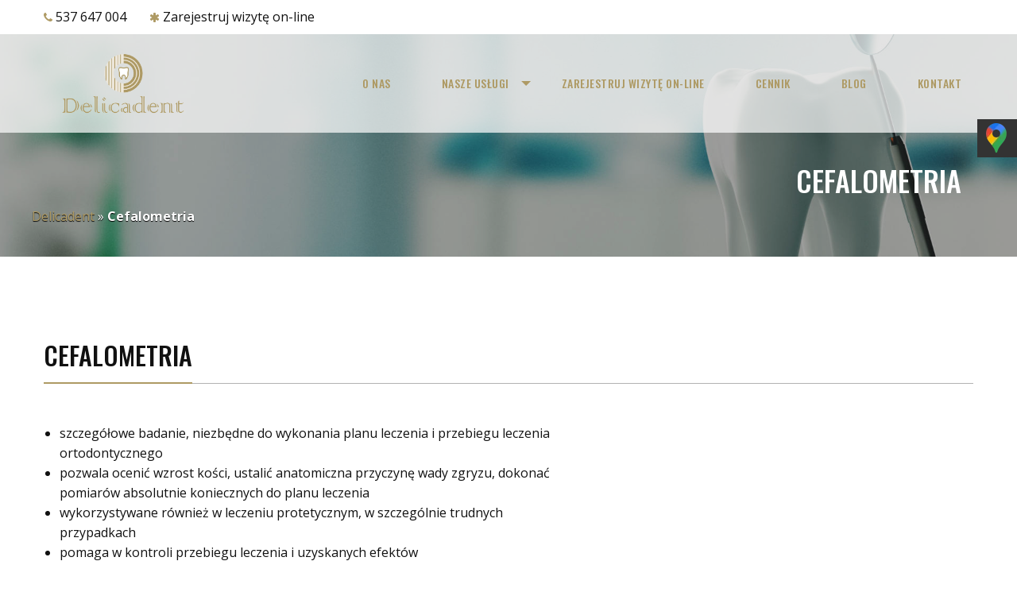

--- FILE ---
content_type: text/html; charset=UTF-8
request_url: https://delicadent.pl/cefalometria/
body_size: 9460
content:
<!doctype html>

<html class="no-js" lang="pl-PL">

<head>
	
	<!-- Google Tag Manager -->
<script>(function(w,d,s,l,i){w[l]=w[l]||[];w[l].push({'gtm.start':
new Date().getTime(),event:'gtm.js'});var f=d.getElementsByTagName(s)[0],
j=d.createElement(s),dl=l!='dataLayer'?'&l='+l:'';j.async=true;j.src=
'https://www.googletagmanager.com/gtm.js?id='+i+dl;f.parentNode.insertBefore(j,f);
})(window,document,'script','dataLayer','GTM-PMMF9D7');</script>
<!-- End Google Tag Manager -->
	
    <meta charset="utf-8">
    <meta http-equiv="X-UA-Compatible" content="IE=edge">
    <meta name="viewport" content="width=device-width, initial-scale=1.0">

    <!-- If Site Icon isn't set in customizer -->
    
    <link rel="pingback" href="https://delicadent.pl/xmlrpc.php">

    <meta name='robots' content='index, follow, max-image-preview:large, max-snippet:-1, max-video-preview:-1' />
	<style>img:is([sizes="auto" i], [sizes^="auto," i]) { contain-intrinsic-size: 3000px 1500px }</style>
	
	
	<title>Cefalometria Poznań - delicadent.pl</title><link rel="stylesheet" href="https://delicadent.pl/wp-content/cache/min/1/02e0c016a69de5a25e36617f746c8d4f.css" media="all" data-minify="1" />
	<link rel="canonical" href="http://delicadent.pl/cefalometria/" />
	<meta property="og:locale" content="pl_PL" />
	<meta property="og:type" content="article" />
	<meta property="og:title" content="Cefalometria Poznań - delicadent.pl" />
	<meta property="og:url" content="http://delicadent.pl/cefalometria/" />
	<meta property="og:site_name" content="delicadent.pl" />
	<meta property="article:modified_time" content="2026-01-09T09:06:01+00:00" />
	<meta name="twitter:card" content="summary_large_image" />
	


<link rel='dns-prefetch' href='//ajax.googleapis.com' />
<link rel='dns-prefetch' href='//www.google.com' />
<link rel='dns-prefetch' href='//code.jquery.com' />
<link rel='dns-prefetch' href='//maps.googleapis.com' />


<style id='classic-theme-styles-inline-css' type='text/css'>
/*! This file is auto-generated */
.wp-block-button__link{color:#fff;background-color:#32373c;border-radius:9999px;box-shadow:none;text-decoration:none;padding:calc(.667em + 2px) calc(1.333em + 2px);font-size:1.125em}.wp-block-file__button{background:#32373c;color:#fff;text-decoration:none}
</style>
<style id='global-styles-inline-css' type='text/css'>
:root{--wp--preset--aspect-ratio--square: 1;--wp--preset--aspect-ratio--4-3: 4/3;--wp--preset--aspect-ratio--3-4: 3/4;--wp--preset--aspect-ratio--3-2: 3/2;--wp--preset--aspect-ratio--2-3: 2/3;--wp--preset--aspect-ratio--16-9: 16/9;--wp--preset--aspect-ratio--9-16: 9/16;--wp--preset--color--black: #000000;--wp--preset--color--cyan-bluish-gray: #abb8c3;--wp--preset--color--white: #ffffff;--wp--preset--color--pale-pink: #f78da7;--wp--preset--color--vivid-red: #cf2e2e;--wp--preset--color--luminous-vivid-orange: #ff6900;--wp--preset--color--luminous-vivid-amber: #fcb900;--wp--preset--color--light-green-cyan: #7bdcb5;--wp--preset--color--vivid-green-cyan: #00d084;--wp--preset--color--pale-cyan-blue: #8ed1fc;--wp--preset--color--vivid-cyan-blue: #0693e3;--wp--preset--color--vivid-purple: #9b51e0;--wp--preset--gradient--vivid-cyan-blue-to-vivid-purple: linear-gradient(135deg,rgba(6,147,227,1) 0%,rgb(155,81,224) 100%);--wp--preset--gradient--light-green-cyan-to-vivid-green-cyan: linear-gradient(135deg,rgb(122,220,180) 0%,rgb(0,208,130) 100%);--wp--preset--gradient--luminous-vivid-amber-to-luminous-vivid-orange: linear-gradient(135deg,rgba(252,185,0,1) 0%,rgba(255,105,0,1) 100%);--wp--preset--gradient--luminous-vivid-orange-to-vivid-red: linear-gradient(135deg,rgba(255,105,0,1) 0%,rgb(207,46,46) 100%);--wp--preset--gradient--very-light-gray-to-cyan-bluish-gray: linear-gradient(135deg,rgb(238,238,238) 0%,rgb(169,184,195) 100%);--wp--preset--gradient--cool-to-warm-spectrum: linear-gradient(135deg,rgb(74,234,220) 0%,rgb(151,120,209) 20%,rgb(207,42,186) 40%,rgb(238,44,130) 60%,rgb(251,105,98) 80%,rgb(254,248,76) 100%);--wp--preset--gradient--blush-light-purple: linear-gradient(135deg,rgb(255,206,236) 0%,rgb(152,150,240) 100%);--wp--preset--gradient--blush-bordeaux: linear-gradient(135deg,rgb(254,205,165) 0%,rgb(254,45,45) 50%,rgb(107,0,62) 100%);--wp--preset--gradient--luminous-dusk: linear-gradient(135deg,rgb(255,203,112) 0%,rgb(199,81,192) 50%,rgb(65,88,208) 100%);--wp--preset--gradient--pale-ocean: linear-gradient(135deg,rgb(255,245,203) 0%,rgb(182,227,212) 50%,rgb(51,167,181) 100%);--wp--preset--gradient--electric-grass: linear-gradient(135deg,rgb(202,248,128) 0%,rgb(113,206,126) 100%);--wp--preset--gradient--midnight: linear-gradient(135deg,rgb(2,3,129) 0%,rgb(40,116,252) 100%);--wp--preset--font-size--small: 13px;--wp--preset--font-size--medium: 20px;--wp--preset--font-size--large: 36px;--wp--preset--font-size--x-large: 42px;--wp--preset--spacing--20: 0.44rem;--wp--preset--spacing--30: 0.67rem;--wp--preset--spacing--40: 1rem;--wp--preset--spacing--50: 1.5rem;--wp--preset--spacing--60: 2.25rem;--wp--preset--spacing--70: 3.38rem;--wp--preset--spacing--80: 5.06rem;--wp--preset--shadow--natural: 6px 6px 9px rgba(0, 0, 0, 0.2);--wp--preset--shadow--deep: 12px 12px 50px rgba(0, 0, 0, 0.4);--wp--preset--shadow--sharp: 6px 6px 0px rgba(0, 0, 0, 0.2);--wp--preset--shadow--outlined: 6px 6px 0px -3px rgba(255, 255, 255, 1), 6px 6px rgba(0, 0, 0, 1);--wp--preset--shadow--crisp: 6px 6px 0px rgba(0, 0, 0, 1);}:where(.is-layout-flex){gap: 0.5em;}:where(.is-layout-grid){gap: 0.5em;}body .is-layout-flex{display: flex;}.is-layout-flex{flex-wrap: wrap;align-items: center;}.is-layout-flex > :is(*, div){margin: 0;}body .is-layout-grid{display: grid;}.is-layout-grid > :is(*, div){margin: 0;}:where(.wp-block-columns.is-layout-flex){gap: 2em;}:where(.wp-block-columns.is-layout-grid){gap: 2em;}:where(.wp-block-post-template.is-layout-flex){gap: 1.25em;}:where(.wp-block-post-template.is-layout-grid){gap: 1.25em;}.has-black-color{color: var(--wp--preset--color--black) !important;}.has-cyan-bluish-gray-color{color: var(--wp--preset--color--cyan-bluish-gray) !important;}.has-white-color{color: var(--wp--preset--color--white) !important;}.has-pale-pink-color{color: var(--wp--preset--color--pale-pink) !important;}.has-vivid-red-color{color: var(--wp--preset--color--vivid-red) !important;}.has-luminous-vivid-orange-color{color: var(--wp--preset--color--luminous-vivid-orange) !important;}.has-luminous-vivid-amber-color{color: var(--wp--preset--color--luminous-vivid-amber) !important;}.has-light-green-cyan-color{color: var(--wp--preset--color--light-green-cyan) !important;}.has-vivid-green-cyan-color{color: var(--wp--preset--color--vivid-green-cyan) !important;}.has-pale-cyan-blue-color{color: var(--wp--preset--color--pale-cyan-blue) !important;}.has-vivid-cyan-blue-color{color: var(--wp--preset--color--vivid-cyan-blue) !important;}.has-vivid-purple-color{color: var(--wp--preset--color--vivid-purple) !important;}.has-black-background-color{background-color: var(--wp--preset--color--black) !important;}.has-cyan-bluish-gray-background-color{background-color: var(--wp--preset--color--cyan-bluish-gray) !important;}.has-white-background-color{background-color: var(--wp--preset--color--white) !important;}.has-pale-pink-background-color{background-color: var(--wp--preset--color--pale-pink) !important;}.has-vivid-red-background-color{background-color: var(--wp--preset--color--vivid-red) !important;}.has-luminous-vivid-orange-background-color{background-color: var(--wp--preset--color--luminous-vivid-orange) !important;}.has-luminous-vivid-amber-background-color{background-color: var(--wp--preset--color--luminous-vivid-amber) !important;}.has-light-green-cyan-background-color{background-color: var(--wp--preset--color--light-green-cyan) !important;}.has-vivid-green-cyan-background-color{background-color: var(--wp--preset--color--vivid-green-cyan) !important;}.has-pale-cyan-blue-background-color{background-color: var(--wp--preset--color--pale-cyan-blue) !important;}.has-vivid-cyan-blue-background-color{background-color: var(--wp--preset--color--vivid-cyan-blue) !important;}.has-vivid-purple-background-color{background-color: var(--wp--preset--color--vivid-purple) !important;}.has-black-border-color{border-color: var(--wp--preset--color--black) !important;}.has-cyan-bluish-gray-border-color{border-color: var(--wp--preset--color--cyan-bluish-gray) !important;}.has-white-border-color{border-color: var(--wp--preset--color--white) !important;}.has-pale-pink-border-color{border-color: var(--wp--preset--color--pale-pink) !important;}.has-vivid-red-border-color{border-color: var(--wp--preset--color--vivid-red) !important;}.has-luminous-vivid-orange-border-color{border-color: var(--wp--preset--color--luminous-vivid-orange) !important;}.has-luminous-vivid-amber-border-color{border-color: var(--wp--preset--color--luminous-vivid-amber) !important;}.has-light-green-cyan-border-color{border-color: var(--wp--preset--color--light-green-cyan) !important;}.has-vivid-green-cyan-border-color{border-color: var(--wp--preset--color--vivid-green-cyan) !important;}.has-pale-cyan-blue-border-color{border-color: var(--wp--preset--color--pale-cyan-blue) !important;}.has-vivid-cyan-blue-border-color{border-color: var(--wp--preset--color--vivid-cyan-blue) !important;}.has-vivid-purple-border-color{border-color: var(--wp--preset--color--vivid-purple) !important;}.has-vivid-cyan-blue-to-vivid-purple-gradient-background{background: var(--wp--preset--gradient--vivid-cyan-blue-to-vivid-purple) !important;}.has-light-green-cyan-to-vivid-green-cyan-gradient-background{background: var(--wp--preset--gradient--light-green-cyan-to-vivid-green-cyan) !important;}.has-luminous-vivid-amber-to-luminous-vivid-orange-gradient-background{background: var(--wp--preset--gradient--luminous-vivid-amber-to-luminous-vivid-orange) !important;}.has-luminous-vivid-orange-to-vivid-red-gradient-background{background: var(--wp--preset--gradient--luminous-vivid-orange-to-vivid-red) !important;}.has-very-light-gray-to-cyan-bluish-gray-gradient-background{background: var(--wp--preset--gradient--very-light-gray-to-cyan-bluish-gray) !important;}.has-cool-to-warm-spectrum-gradient-background{background: var(--wp--preset--gradient--cool-to-warm-spectrum) !important;}.has-blush-light-purple-gradient-background{background: var(--wp--preset--gradient--blush-light-purple) !important;}.has-blush-bordeaux-gradient-background{background: var(--wp--preset--gradient--blush-bordeaux) !important;}.has-luminous-dusk-gradient-background{background: var(--wp--preset--gradient--luminous-dusk) !important;}.has-pale-ocean-gradient-background{background: var(--wp--preset--gradient--pale-ocean) !important;}.has-electric-grass-gradient-background{background: var(--wp--preset--gradient--electric-grass) !important;}.has-midnight-gradient-background{background: var(--wp--preset--gradient--midnight) !important;}.has-small-font-size{font-size: var(--wp--preset--font-size--small) !important;}.has-medium-font-size{font-size: var(--wp--preset--font-size--medium) !important;}.has-large-font-size{font-size: var(--wp--preset--font-size--large) !important;}.has-x-large-font-size{font-size: var(--wp--preset--font-size--x-large) !important;}
:where(.wp-block-post-template.is-layout-flex){gap: 1.25em;}:where(.wp-block-post-template.is-layout-grid){gap: 1.25em;}
:where(.wp-block-columns.is-layout-flex){gap: 2em;}:where(.wp-block-columns.is-layout-grid){gap: 2em;}
:root :where(.wp-block-pullquote){font-size: 1.5em;line-height: 1.6;}
</style>










    <!-- Google tag (gtag.js) -->
    <script async src="https://www.googletagmanager.com/gtag/js?id=G-YZLDBFFTSF"></script>
    <script>
    window.dataLayer = window.dataLayer || [];
    function gtag(){dataLayer.push(arguments);}
    gtag('js', new Date());

    gtag('config', 'G-YZLDBFFTSF');
    </script>
        <style>.sm-panel{position:fixed;width:155px;top:150px;right:-105px;z-index:1000000;transition:visibility .25s,opacity .25s}.sm-panel>ul{margin:0;padding:0;list-style-type:none}.sm-panel>ul>li{transition:transform .25s}.sm-panel>ul>li:hover{transform:translateX(-105px)}.sm-panel>ul>li>a{display:flex;align-items:center;color:#fff;padding:5px 0 5px 5px;text-decoration:none}.sm-panel>ul>li>a>img{margin:0 10px 0 0}.sm-panel>ul>li>a>span{font-size:initial}.sm-panel>ul>li[class^=sm-]{background-image:none;background-repeat:repeat;background-attachment:scroll;background-position:0}.sm-text-black{color:#000}.sm-fb{background:#1977f3}.sm-tiktok,.sm-twitter{background:#fff}.sm-gmap{background:#333}.sm-blog{background:#0171bb}.sm-pinterest{background:#d73532}.sm-youtube{background:#e32c26}.sm-allegro{background:#ff5a00}.sm-linkedin{background:#0097bd}.sm-payback{background:#00349a}.sm-olx{background:#002f34}.sm-instagram{background:#eee}.sm-pyszne{background:#ff8000}.sm-booksy{background:#f9e5bc}@media(max-width: 768px){.sm-panel{display:none;}}</style>
        <meta name="msvalidate.01" content="7BC697B838CFA4496B1016AAF903C59A" />
    
<!-- Schema & Structured Data For WP Custom Markup v1.54 - -->
<script type="application/ld+json" class="saswp-custom-schema-markup-output">
{
  "@context": "https://schema.org",
  "@type": "Service",
  "name": "Cefalometria",
  "serviceType": "Diagnostyka radiologiczna",
  "description": "Cefalometria – diagnostyczne zdjęcie boczne czaszki stosowane w planowaniu leczenia ortodontycznego i chirurgicznego. Obraz pozwala na ocenę relacji kości twarzy i zgryzu.", 
  "provider": {
    "@type": "MedicalOrganization",
    "name": "Delicadent"
  },
  "availableChannel": {
    "@type": "ServiceChannel",
    "serviceUrl": "https://delicadent.pl/cefalometria/"
  }
}

</script>

<link rel="icon" href="https://delicadent.pl/wp-content/uploads/2020/02/cropped-favicon-1-32x32.png" sizes="32x32" />
<link rel="icon" href="https://delicadent.pl/wp-content/uploads/2020/02/cropped-favicon-1-192x192.png" sizes="192x192" />
<link rel="apple-touch-icon" href="https://delicadent.pl/wp-content/uploads/2020/02/cropped-favicon-1-180x180.png" />
<meta name="msapplication-TileImage" content="https://delicadent.pl/wp-content/uploads/2020/02/cropped-favicon-1-270x270.png" />
		<style type="text/css" id="wp-custom-css">
			/* Blog */
.blog-pagination{
	width: 100%;
}

.blog-pagination .current {
  background: #ae9a64;
  color: #fff !important;
  border: none !important;
}

.blog-pagination .pages {
  padding: 30px 0;
  display: flex;
  justify-content: center;
}

.blog-pagination .page-numbers {
  color: black;
  float: left;
  padding: 8px 16px;
  text-decoration: none;
  border: 1px solid #ddd;
}

.blog-pagination .page-numbers:first-child {
  border-top-left-radius: 5px;
  border-bottom-left-radius: 5px;
}

.blog-pagination .page-numbers:last-child {
  border-top-right-radius: 5px;
  border-bottom-right-radius: 5px;
}

.blog-inner, .blog-post-inner{
	padding: 2rem 1.5rem;
}

.blog-inner .blog-title {
  margin-top: 0.5rem;
  margin-bottom: 1rem;
}

.blog-inner .blog-post {
  display: flex;
  flex-wrap: wrap;
  gap: 1rem;
  margin-bottom: 2rem;
}

.blog-inner .blog-post .blog-image {
  width: 33%;
}

.blog-inner .blog-post .blog-text {
  flex: 1;
}

.blog-inner .blog-post .blog-text .blog-post-title {
  padding: 0;
	font-size: 2rem;
}

.blog-inner .blog-post .blog-text .blog-post-title a {
  color: #222;
}

.blog-inner .blog-post .blog-text .blog-read-more .blog-button-read-more {
  display: inline-block;
  color: #fff;
  background: #ae9a64;
  padding: 0.5rem 1rem;
  font-size: 1rem;
  font-weight: 600;
}

.blog-post-inner .blog-post-title {
  margin-top: 0.5rem;
}

.blog-post-inner .blog-post-image {
  margin: 1rem 0;
	width: 100%;
}

.blog-post-inner .blog-post-content ul,
.blog-post-inner .blog-post-content ol
{
  padding-left: 40px;
	list-style-position: inside;
}

@media screen and (max-width: 899px) {
  .blog-inner .blog-post .blog-image {
    width: 100%;
  }
}

#breadcrumbs{
	color:#fff;
	text-shadow: 0px 1px 1px black;
}

		</style>
		<noscript><style id="rocket-lazyload-nojs-css">.rll-youtube-player, [data-lazy-src]{display:none !important;}</style></noscript>
    <!-- Drop Google Analytics here -->
    <!-- end analytics -->
	<meta name="google-site-verification" content="1XkDnUZb7cWCW2dtPAXL_tgnBJVVaosAi5cDvC07BHM" />
    <meta name="msvalidate.01" content="198B4E96AF42625EAAEE946EC9520766" />
    <script type="application/ld+json">
{
  "@context": "https://schema.org",
  "@type": "Dentist",
  "name": "Delicadent",
  "image": "http://delicadent.pl/wp-content/uploads/2020/02/cropped-logo-png.png",
  "@id": "",
  "url": "http://delicadent.pl/",
  "telephone": "537647004",
  "priceRange": "$$",
  "address": {
    "@type": "PostalAddress",
    "streetAddress": "Poznańska 5",
    "addressLocality": "Poznań",
    "postalCode": "60-848",
    "addressCountry": "PL"
  },
  "geo": {
    "@type": "GeoCoordinates",
    "latitude": 52.4132692,
    "longitude": 16.904994
  },
  "openingHoursSpecification": {
    "@type": "OpeningHoursSpecification",
    "dayOfWeek": [
      "Monday",
      "Tuesday",
      "Wednesday",
      "Thursday",
      "Friday"
    ],
    "opens": "10:00",
    "closes": "19:00"
  } 
}
</script>
</head>

<body class="page-template page-template-template-about page-template-template-about-php page page-id-1583 wp-custom-logo" itemscope itemtype="http://schema.org/WebPage">
	
	<!-- Google Tag Manager (noscript) -->
<noscript><iframe src="https://www.googletagmanager.com/ns.html?id=GTM-PMMF9D7"
height="0" width="0" style="display:none;visibility:hidden"></iframe></noscript>
<!-- End Google Tag Manager (noscript) -->

    
    <div class="off-canvas-wrapper">

        <div class="off-canvas position-right" id="off-canvas" data-off-canvas>
	<ul id="menu-main-menu" class="vertical menu" data-accordion-menu><li id="menu-item-680" class="menu-item menu-item-type-post_type menu-item-object-page menu-item-680"><a href="https://delicadent.pl/o-nas/">O nas</a></li>
<li id="menu-item-1202" class="menu-item menu-item-type-post_type menu-item-object-page menu-item-has-children menu-item-1202"><a href="https://delicadent.pl/nasze-uslugi/">Nasze Usługi</a>
<ul class="vertical menu">
	<li id="menu-item-1203" class="menu-item menu-item-type-post_type menu-item-object-page menu-item-1203"><a href="https://delicadent.pl/profilaktyka/">Profilaktyka</a></li>
	<li id="menu-item-1204" class="menu-item menu-item-type-post_type menu-item-object-page menu-item-1204"><a href="https://delicadent.pl/stomatologia-zachowawcza/">Stomatologia zachowawcza</a></li>
	<li id="menu-item-1205" class="menu-item menu-item-type-post_type menu-item-object-page menu-item-1205"><a href="https://delicadent.pl/choroby-dziasel-periodontologia/">Choroby dziąseł</a></li>
	<li id="menu-item-1206" class="menu-item menu-item-type-post_type menu-item-object-page menu-item-1206"><a href="https://delicadent.pl/leczenie-kanalowe-endodoncja/">Leczenie kanałowe</a></li>
	<li id="menu-item-1207" class="menu-item menu-item-type-post_type menu-item-object-page menu-item-1207"><a href="https://delicadent.pl/protetyka/">Protetyka</a></li>
	<li id="menu-item-1208" class="menu-item menu-item-type-post_type menu-item-object-page menu-item-has-children menu-item-1208"><a href="https://delicadent.pl/stomatologia-estetyczna/">Stomatologia estetyczna</a>
	<ul class="vertical menu">
		<li id="menu-item-1658" class="menu-item menu-item-type-post_type menu-item-object-page menu-item-1658"><a href="https://delicadent.pl/licowki/">Licówki</a></li>
		<li id="menu-item-1659" class="menu-item menu-item-type-post_type menu-item-object-page menu-item-1659"><a href="https://delicadent.pl/plamki-na-szkliwie/">Plamki na szkliwie</a></li>
		<li id="menu-item-1660" class="menu-item menu-item-type-post_type menu-item-object-page menu-item-1660"><a href="https://delicadent.pl/wybielanie/">Wybielanie</a></li>
	</ul>
</li>
	<li id="menu-item-1209" class="menu-item menu-item-type-post_type menu-item-object-page menu-item-1209"><a href="https://delicadent.pl/chirurgia/">Chirurgia</a></li>
	<li id="menu-item-1210" class="menu-item menu-item-type-post_type menu-item-object-page menu-item-1210"><a href="https://delicadent.pl/stomatologia-dziecieca-pedodoncja/">Stomatologia dziecięca</a></li>
	<li id="menu-item-1489" class="menu-item menu-item-type-post_type menu-item-object-page menu-item-1489"><a href="https://delicadent.pl/implantologia/">Implantologia</a></li>
	<li id="menu-item-1582" class="menu-item menu-item-type-post_type menu-item-object-page menu-item-1582"><a href="https://delicadent.pl/ortodoncja/">Ortodoncja</a></li>
	<li id="menu-item-1589" class="menu-item menu-item-type-post_type menu-item-object-page menu-item-1589"><a href="https://delicadent.pl/zdjecie-panoramiczne-zebow/">Zdjęcie panoramiczne</a></li>
	<li id="menu-item-1596" class="menu-item menu-item-type-post_type menu-item-object-page menu-item-1596"><a href="https://delicadent.pl/tomografia-komputerowa-zebow/">Tomografia komputerowa</a></li>
</ul>
</li>
<li id="menu-item-1211" class="menu-item menu-item-type-post_type menu-item-object-page menu-item-1211"><a href="https://delicadent.pl/zarejestruj-wizyte/">Zarejestruj wizytę on-line</a></li>
<li id="menu-item-1212" class="menu-item menu-item-type-post_type menu-item-object-page menu-item-1212"><a href="https://delicadent.pl/cennik/">Cennik</a></li>
<li id="menu-item-1798" class="menu-item menu-item-type-taxonomy menu-item-object-category menu-item-1798"><a href="https://delicadent.pl/blog/">Blog</a></li>
<li id="menu-item-682" class="menu-item menu-item-type-post_type menu-item-object-page menu-item-682"><a href="https://delicadent.pl/kontakt/">Kontakt</a></li>
</ul></div>
        <div class="off-canvas-content" data-off-canvas-content>

            <div class="header-contact">
    <div class="row">
        <div class="header-contact__left float-left columns small-12 medium-6">
            <ul class="header-contact__info">
                                <!--                    <li class="header-contact__info__item">
                        <i class="fa fa-envelope-open-o"></i> <a href="javascript:;" data-enc-email="qryvpnqra[at]qryvpnqrag.cy" class="mail-link" data-wpel-link="ignore"><span id="wpmt-635388-902762"></span><script type="text/javascript">(function(){var ml="iceldp40a.%tn",mi="42301842<:6742301842<;953",o="";for(var j=0,l=mi.length;j<l;j++){o+=ml.charAt(mi.charCodeAt(j)-48);}document.getElementById("wpmt-635388-902762").innerHTML = decodeURIComponent(o);}());</script><noscript>*protected email*</noscript></a>
                    </li>-->
                                                                    <li class="header-contact__info__item">
                        <i class="fa fa-phone"></i> <a href="tel:537647004">537 647 004</a>
                    </li>
                                    <li class="header-contact__info__item">
                        <i class="fa fa-asterisk"></i> <a href="/zarejestruj-wizyte/">Zarejestruj wizytę on-line</a>
                    </li>
                    
            </ul>
        </div>
        <div class="header-contact__right float-right columns small-12 medium-6">
            <ul class="header-contact__social">
                                                                                                                                                                                                                                                                                                                                                                                                                                    </ul>
        </div>
    </div>
</div>

            <header id="banner" class="header" role="banner" data-sticky-container>
                <div class="sticky" data-sticky data-top-anchor="20" data-options="stickyOn: small">
                    <!-- By default, this menu will use off-canvas for small
	 and a topbar for medium-up -->

<div class="top-bar" id="top-bar-menu">
    <div class="row">
        <div class="top-bar-left">
            <a href="https://delicadent.pl/"><img src="data:image/svg+xml,%3Csvg%20xmlns='http://www.w3.org/2000/svg'%20viewBox='0%200%200%200'%3E%3C/svg%3E" class="logo" alt="Klinika stomatologiczna Poznań - Delicadent" data-lazy-src="https://delicadent.pl/wp-content/uploads/2020/02/cropped-logo-png.png"><noscript><img src="https://delicadent.pl/wp-content/uploads/2020/02/cropped-logo-png.png" class="logo" alt="Klinika stomatologiczna Poznań - Delicadent"></noscript></a>        </div>
        <div class="top-bar-nav show-for-medium">
            <ul id="menu-main-menu-1" class="vertical medium-horizontal menu" data-responsive-menu="accordion medium-dropdown"><li class="menu-item menu-item-type-post_type menu-item-object-page menu-item-680"><a href="https://delicadent.pl/o-nas/">O nas</a></li>
<li class="menu-item menu-item-type-post_type menu-item-object-page menu-item-has-children menu-item-1202"><a href="https://delicadent.pl/nasze-uslugi/">Nasze Usługi</a>
<ul class="menu">
	<li class="menu-item menu-item-type-post_type menu-item-object-page menu-item-1203"><a href="https://delicadent.pl/profilaktyka/">Profilaktyka</a></li>
	<li class="menu-item menu-item-type-post_type menu-item-object-page menu-item-1204"><a href="https://delicadent.pl/stomatologia-zachowawcza/">Stomatologia zachowawcza</a></li>
	<li class="menu-item menu-item-type-post_type menu-item-object-page menu-item-1205"><a href="https://delicadent.pl/choroby-dziasel-periodontologia/">Choroby dziąseł</a></li>
	<li class="menu-item menu-item-type-post_type menu-item-object-page menu-item-1206"><a href="https://delicadent.pl/leczenie-kanalowe-endodoncja/">Leczenie kanałowe</a></li>
	<li class="menu-item menu-item-type-post_type menu-item-object-page menu-item-1207"><a href="https://delicadent.pl/protetyka/">Protetyka</a></li>
	<li class="menu-item menu-item-type-post_type menu-item-object-page menu-item-has-children menu-item-1208"><a href="https://delicadent.pl/stomatologia-estetyczna/">Stomatologia estetyczna</a>
	<ul class="menu">
		<li class="menu-item menu-item-type-post_type menu-item-object-page menu-item-1658"><a href="https://delicadent.pl/licowki/">Licówki</a></li>
		<li class="menu-item menu-item-type-post_type menu-item-object-page menu-item-1659"><a href="https://delicadent.pl/plamki-na-szkliwie/">Plamki na szkliwie</a></li>
		<li class="menu-item menu-item-type-post_type menu-item-object-page menu-item-1660"><a href="https://delicadent.pl/wybielanie/">Wybielanie</a></li>
	</ul>
</li>
	<li class="menu-item menu-item-type-post_type menu-item-object-page menu-item-1209"><a href="https://delicadent.pl/chirurgia/">Chirurgia</a></li>
	<li class="menu-item menu-item-type-post_type menu-item-object-page menu-item-1210"><a href="https://delicadent.pl/stomatologia-dziecieca-pedodoncja/">Stomatologia dziecięca</a></li>
	<li class="menu-item menu-item-type-post_type menu-item-object-page menu-item-1489"><a href="https://delicadent.pl/implantologia/">Implantologia</a></li>
	<li class="menu-item menu-item-type-post_type menu-item-object-page menu-item-1582"><a href="https://delicadent.pl/ortodoncja/">Ortodoncja</a></li>
	<li class="menu-item menu-item-type-post_type menu-item-object-page menu-item-1589"><a href="https://delicadent.pl/zdjecie-panoramiczne-zebow/">Zdjęcie panoramiczne</a></li>
	<li class="menu-item menu-item-type-post_type menu-item-object-page menu-item-1596"><a href="https://delicadent.pl/tomografia-komputerowa-zebow/">Tomografia komputerowa</a></li>
</ul>
</li>
<li class="menu-item menu-item-type-post_type menu-item-object-page menu-item-1211"><a href="https://delicadent.pl/zarejestruj-wizyte/">Zarejestruj wizytę on-line</a></li>
<li class="menu-item menu-item-type-post_type menu-item-object-page menu-item-1212"><a href="https://delicadent.pl/cennik/">Cennik</a></li>
<li class="menu-item menu-item-type-taxonomy menu-item-object-category menu-item-1798"><a href="https://delicadent.pl/blog/">Blog</a></li>
<li class="menu-item menu-item-type-post_type menu-item-object-page menu-item-682"><a href="https://delicadent.pl/kontakt/">Kontakt</a></li>
</ul>        </div>
        <div class="mobile-nav show-for-small-only">
            <div class="row">
                <ul class="menu">
                    <li><button class="menu-icon dark" type="button" data-toggle="off-canvas" aria-expanded="false" aria-controls="off-canvas"></button></li>
                    <!-- <li><a data-toggle="off-canvas">Menu</a></li> -->
                </ul>
            </div>
        </div>
    </div>
</div>
                </div>

            </header>

                                                            
                <div data-bg="https://delicadent.pl/wp-content/uploads/2020/05/adobestock_267804683-1920x803.jpeg" class="page-header rocket-lazyload"  style="" data-interchange="[https://delicadent.pl/wp-content/uploads/2020/05/adobestock_267804683-640x268.jpeg, small],[https://delicadent.pl/wp-content/uploads/2020/05/adobestock_267804683-1024x428.jpeg, medium],[https://delicadent.pl/wp-content/uploads/2020/05/adobestock_267804683-1440x602.jpeg, large],[https://delicadent.pl/wp-content/uploads/2020/05/adobestock_267804683-1920x803.jpeg, xlarge]">
                    <div class="page-header__overlay"></div>
                    <div class="page-header__text">
                        <div class="row">
                            <h1 class="columns small-12 page-title">
                                                                    Cefalometria                                                            </h1>
                                                                                <p id="breadcrumbs"><span><span><a href="http://delicadent.pl/">Delicadent</a></span> » <span class="breadcrumb_last" aria-current="page"><strong>Cefalometria</strong></span></span></p>                        </div>
                    </div>
                </div>
            
<div id="content">

    <div id="inner-content">

        <main id="main" class="large-12 medium-12 columns" role="main">

                            <section class="offer1">
        <div class="row">
            <div class="offer1__head columns small-12" data-animate="fadeIn">
                                                    <div class="offer1__title section-title">Cefalometria</div>
                    <hr class="gray" />
                            </div>

            <div class="offer1__text columns small-12 medium-7" data-animate="fadeIn">
                                                    <ul>
<li>szczegółowe badanie, niezbędne do wykonania planu leczenia i przebiegu leczenia ortodontycznego</li>
<li>pozwala ocenić wzrost kości, ustalić anatomiczna przyczynę wady zgryzu, dokonać pomiarów absolutnie koniecznych do planu leczenia</li>
<li>wykorzystywane również w leczeniu protetycznym, w szczególnie trudnych przypadkach</li>
<li>pomaga w kontroli przebiegu leczenia i uzyskanych efektów</li>
</ul>
                            </div>

            <div class="offer1__photo columns small-12 medium-5" data-animate="fadeIn">
                                            </div>
        </div>
    </section>
            <section class="employees">
    <div class="row">
                        
        

    </div>
</section>

                                        <section class="portfolio-alt">
        <div class="row">
            <div class="portfolio-alt__head small-12 columns">
                                                                
                                            </div>
        </div>

        <div class="row expanded">
                                                                                <div class="small-12 medium-4 large-2 columns">
                        <div class="portfolio-alt__item ">
                                                                                    <a href="https://delicadent.pl/aparat-staly/"> Aparat stały </a>
                        </div>
                    </div>
                                                        <div class="small-12 medium-4 large-2 columns">
                        <div class="portfolio-alt__item ">
                                                                                    <a href="https://delicadent.pl/aparat-ruchomy/"> Aparat ruchomy </a>
                        </div>
                    </div>
                                                        <div class="small-12 medium-4 large-2 columns">
                        <div class="portfolio-alt__item ">
                                                                                    <a href="https://delicadent.pl/clear-aligner-nakladki/"> Clear Aligner </a>
                        </div>
                    </div>
                                    </div>
    </section>
                    </main> <!-- end #main -->

    </div> <!-- end #inner-content -->

</div> <!-- end #content -->

<footer class="footer" role="contentinfo" itemscope itemtype="http://schema.org/WPFooter">
    <div class="footer__menu">
        <div class="row">
            <div class="small-12 medium-3 columns">
                <div id="block-15" class="widget widget_block widget_text">
<p></p>
</div><div id="block-2" class="widget widget_block">
<div class="wp-block-group"><div class="wp-block-group__inner-container is-layout-flow wp-block-group-is-layout-flow">
<div class="wp-block-group"><div class="wp-block-group__inner-container is-layout-flow wp-block-group-is-layout-flow">
<p><a href="http://delicadent.pl/profilaktyka/">Profilaktyka</a></p>
</div></div>



<div class="wp-block-group"><div class="wp-block-group__inner-container is-layout-flow wp-block-group-is-layout-flow">
<p><a href="http://delicadent.pl/stomatologia-zachowawcza/">Stomatologia zachowawcza</a></p>
</div></div>



<div class="wp-block-group"><div class="wp-block-group__inner-container is-layout-flow wp-block-group-is-layout-flow">
<p><a href="http://delicadent.pl/choroby-dziasel-periodontologia/">Choroby dziąseł</a></p>



<p><a href="http://delicadent.pl/leczenie-kanalowe-endodoncja/">Leczenie kanałowe</a></p>
</div></div>
</div></div>
</div>            </div>

            <div class="small-12 medium-3 columns">
                <div id="block-16" class="widget widget_block widget_text">
<p></p>
</div><div id="block-19" class="widget widget_block">
<div class="wp-block-group"><div class="wp-block-group__inner-container is-layout-flow wp-block-group-is-layout-flow">
<p><a href="http://delicadent.pl/protetyka/">Protetyka</a></p>



<p><a href="http://delicadent.pl/stomatologia-estetyczna/">Stomatologia estetyczna</a></p>



<p><a href="http://delicadent.pl/chirurgia/">Chirurgia</a></p>



<p><a href="http://delicadent.pl/stomatologia-dziecieca-pedodoncja/">Stomatologia dziecięca</a></p>
</div></div>
</div>            </div>

            <div class="small-12 medium-3 columns">
                <div id="block-17" class="widget widget_block widget_text">
<p></p>
</div><div id="block-24" class="widget widget_block">
<div class="wp-block-group"><div class="wp-block-group__inner-container is-layout-flow wp-block-group-is-layout-flow">
<p><a href="http://delicadent.pl/implantologia/">Implantologia</a></p>



<p><a href="http://delicadent.pl/ortodoncja/">Ortodoncja</a></p>



<p><a href="http://delicadent.pl/zdjecie-panoramiczne-zebow/">Zdjęcie panoramiczne zębów</a></p>



<p><a href="http://delicadent.pl/tomografia-komputerowa-zebow/">Tomografia komputerowa zębów</a></p>
</div></div>
</div>            </div>

            <div class="small-12 medium-3 columns">
                <div id="block-67" class="widget widget_block widget_text">
<p></p>
</div><div id="block-68" class="widget widget_block">
<div class="wp-block-group"><div class="wp-block-group__inner-container is-layout-flow wp-block-group-is-layout-flow">
<p><strong>Klinika stomatologiczna Poznań - Delicadent</strong></p>



<p>E-mail: <a href="javascript:;" data-enc-email="fgbzngbybtvn[at]qryvpnqrag.cy" class="mail-link" data-wpel-link="ignore"><span id="wpmt-831182-334214"></span><script type="text/javascript">document.getElementById("wpmt-831182-334214").innerHTML = eval(decodeURIComponent("%27%73%74%6f%6d%61%74%6f%6c%6f%67%69%61%40%64%65%6c%69%63%61%64%65%6e%74%2e%70%6c%27"))</script><noscript>*protected email*</noscript></a></p>



<p>Telefon: <a href="tel:+48537647004">537 647 004</a></p>



<p>Adres: ul. Poznańska 5, Poznań</p>
</div></div>
</div>            </div>
        </div>
    </div>
    <div class="footer__info">
        <div class="row">
            <div class="footer__copyright small-12 medium-6 columns">
                                                    Portal w swym działaniu wykorzystuje pliki cookies. | Regulamin organizacyjny, prawa pacjenta i standardy ochrony małoletnich znajdują się do wglądu w klinice.                            </div>
            <div class="footer__madeby small-12 medium-6 columns">
                                                    Realizacja: <a href="https://webmetric.pl" rel="nofollow">Webmetric</a>                            </div>
        </div>
    </div>
</footer>
<a href="#" class="scrollup">
    <i class="fa fa-angle-up fa-2x"></i>
</a>

</div>
</div>

    <style>
    @media print, screen and (max-width: 480px)
.sticky.is-at-top.is-stuck[style] {
   max-width: 100% !important;
}

.spacer{
      padding-top: 0;
}

#content #inner-content {
    min-height: 14rem;
}

.contact-home__form .felgappointment2 .block-select .title[style]{
                color:  white !important;  
    }

.contact-home__form .felgappointment2 .block-select .select[style]{
                border-color: white !important;  
    }

.employees{
padding-top:0;
}

.employees__item__text{
padding: 1rem;
}    </style>

    <div class="sm-panel">
	<ul>
		<li class="sm-gmap csocial-link"><a href="https://maps.app.goo.gl/nU5UM1Zrbvu83XyP8" target="_blank"><img src="data:image/svg+xml,%3Csvg%20xmlns='http://www.w3.org/2000/svg'%20viewBox='0%200%200%200'%3E%3C/svg%3E" alt="Jesteśmy na Google Maps" data-lazy-src="http://delicadent.pl/wp-content/uploads/2025/12/gmap-icon.webp"><noscript><img src="http://delicadent.pl/wp-content/uploads/2025/12/gmap-icon.webp" alt="Jesteśmy na Google Maps"></noscript><span>Google Maps</span></a></li>
	</ul>
</div>
    










<script type="text/javascript" async defer src="https://www.google.com/recaptcha/api.js?onload=renderInvisibleReCaptcha&amp;render=explicit" id="google-invisible-recaptcha-js"></script>


<script type="text/javascript" src="https://maps.googleapis.com/maps/api/js?key=AIzaSyCJWzADig8QAUYac1aBjBPaisR3IPBm9GY&amp;ver=6.7.4" id="googlemaps-api-js"></script>





<script>window.lazyLoadOptions=[{elements_selector:"img[data-lazy-src],.rocket-lazyload",data_src:"lazy-src",data_srcset:"lazy-srcset",data_sizes:"lazy-sizes",class_loading:"lazyloading",class_loaded:"lazyloaded",threshold:300,callback_loaded:function(element){if(element.tagName==="IFRAME"&&element.dataset.rocketLazyload=="fitvidscompatible"){if(element.classList.contains("lazyloaded")){if(typeof window.jQuery!="undefined"){if(jQuery.fn.fitVids){jQuery(element).parent().fitVids()}}}}}},{elements_selector:".rocket-lazyload",data_src:"lazy-src",data_srcset:"lazy-srcset",data_sizes:"lazy-sizes",class_loading:"lazyloading",class_loaded:"lazyloaded",threshold:300,}];window.addEventListener('LazyLoad::Initialized',function(e){var lazyLoadInstance=e.detail.instance;if(window.MutationObserver){var observer=new MutationObserver(function(mutations){var image_count=0;var iframe_count=0;var rocketlazy_count=0;mutations.forEach(function(mutation){for(var i=0;i<mutation.addedNodes.length;i++){if(typeof mutation.addedNodes[i].getElementsByTagName!=='function'){continue}
if(typeof mutation.addedNodes[i].getElementsByClassName!=='function'){continue}
images=mutation.addedNodes[i].getElementsByTagName('img');is_image=mutation.addedNodes[i].tagName=="IMG";iframes=mutation.addedNodes[i].getElementsByTagName('iframe');is_iframe=mutation.addedNodes[i].tagName=="IFRAME";rocket_lazy=mutation.addedNodes[i].getElementsByClassName('rocket-lazyload');image_count+=images.length;iframe_count+=iframes.length;rocketlazy_count+=rocket_lazy.length;if(is_image){image_count+=1}
if(is_iframe){iframe_count+=1}}});if(image_count>0||iframe_count>0||rocketlazy_count>0){lazyLoadInstance.update()}});var b=document.getElementsByTagName("body")[0];var config={childList:!0,subtree:!0};observer.observe(b,config)}},!1)</script><script data-no-minify="1" async src="https://delicadent.pl/wp-content/plugins/wp-rocket/assets/js/lazyload/17.5/lazyload.min.js"></script>
<script src="https://delicadent.pl/wp-content/cache/min/1/9a56d80e733b62336adb2a9d80cd173d.js" data-minify="1"></script></body>
</html>

<!-- This website is like a Rocket, isn't it? Performance optimized by WP Rocket. Learn more: https://wp-rocket.me -->

--- FILE ---
content_type: text/plain
request_url: https://www.google-analytics.com/j/collect?v=1&_v=j102&a=1903639371&t=pageview&_s=1&dl=https%3A%2F%2Fdelicadent.pl%2Fcefalometria%2F&ul=en-us%40posix&dt=Cefalometria%20Pozna%C5%84%20-%20delicadent.pl&sr=1280x720&vp=1280x720&_u=YADAAEABAAAAACAAI~&jid=95248554&gjid=1150818656&cid=1078288674.1769515349&tid=UA-171127500-1&_gid=566508633.1769515351&_r=1&_slc=1&gtm=45He61n1n81PMMF9D7za200&gcd=13l3l3l3l1l1&dma=0&tag_exp=103116026~103200004~104527907~104528500~104684208~104684211~105391252~115938465~115938468~116185181~116185182~116682875~117041588~117223565&z=2006810706
body_size: -563
content:
2,cG-0R19GS10Y2